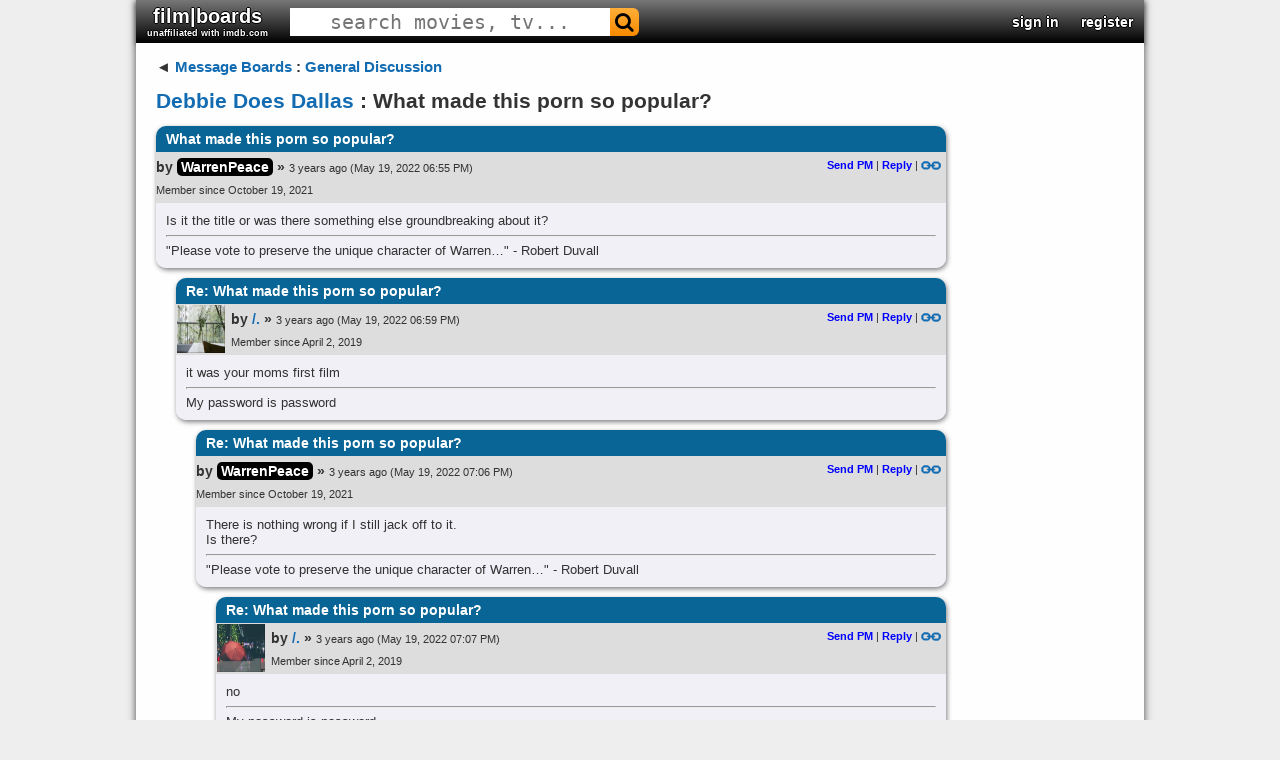

--- FILE ---
content_type: text/html; charset=UTF-8
request_url: https://filmboards.com/board/p/3391386/
body_size: 1840
content:
<!DOCTYPE html>
<html lang="en">
<head>
    <meta charset="utf-8">
    <meta name="viewport" content="width=device-width, initial-scale=1">
    <title></title>
    <style>
        body {
            font-family: "Arial";
        }
    </style>
    <script type="text/javascript">
    window.awsWafCookieDomainList = ['filmboards.com'];
    window.gokuProps = {
"key":"AQIDAHjcYu/GjX+QlghicBgQ/7bFaQZ+m5FKCMDnO+vTbNg96AE2d60Q/ObrltvLwmETCDa3AAAAfjB8BgkqhkiG9w0BBwagbzBtAgEAMGgGCSqGSIb3DQEHATAeBglghkgBZQMEAS4wEQQM/uJBw6u1fb9vj1MZAgEQgDsRQ2/sks/D/RVlSVbME4Dj3wRkJD2FZ07abhptl33LwU7tGyATwZ4iwbGQYUhO6BHjaEkO4LpswPF/iQ==",
          "iv":"D549rAE5jgAABmy1",
          "context":"YfObEZ+WAcDKeUrVZ9fR8VWFvVyauxxmAhlFX5g8Dw9YmIWXXjmlEUpkW6mSABulexDCbeF+i0iQX9QouLqlKzzXJOC2tQ6j2lhD4uCbQMCpx74M/o75dqolBnGVBY68IlmktmC3cWSu2DtQftsgzQnojlOzMkCQdnwMLzxCGgf9HPlcuKKgQk3M2G4U2IIR2Hq++xhv8nSRoVCxQiOnDsSCuF29IuAk6N0ikWA/NOm0nly1VB0t+nrP+z9rR4e59ln9l/ZBf+Uj1Hwk0VUorpqf91zmLHDI1rOGNQtv0gaK9T7KZ5louLbGub0/Q2GIV74gDlFF0BFTLkdJrTNAuZQdXYbNUvNgDzm2jMonKXRlh/W7"
};
    </script>
    <script src="https://3c980cb6eadc.3efe4d6b.us-east-2.token.awswaf.com/3c980cb6eadc/715f7428ca25/11bb2ebded12/challenge.js"></script>
</head>
<body>
    <div id="challenge-container"></div>
    <script type="text/javascript">
        AwsWafIntegration.saveReferrer();
        AwsWafIntegration.checkForceRefresh().then((forceRefresh) => {
            if (forceRefresh) {
                AwsWafIntegration.forceRefreshToken().then(() => {
                    window.location.reload(true);
                });
            } else {
                AwsWafIntegration.getToken().then(() => {
                    window.location.reload(true);
                });
            }
        });
    </script>
    <noscript>
        <h1>JavaScript is disabled</h1>
        In order to continue, we need to verify that you're not a robot.
        This requires JavaScript. Enable JavaScript and then reload the page.
    </noscript>
</body>
</html>

--- FILE ---
content_type: text/html; charset=utf-8
request_url: https://filmboards.com/board/p/3391386/
body_size: 8130
content:



<!DOCTYPE html>

<html lang="en">
<head>
  <link rel="preconnect" href="https://s3.us-west-2.amazonaws.com">
  <link rel="preconnect" href="https://fonts.gstatic.com">
  <meta charset="UTF-8">
  <meta name="viewport" content="width=device-width, initial-scale=1">
  <meta property="og:url" content="https://filmboards.com/t/Debbie-Does-Dallas/What-made-this-porn-so-popular%3F-3391386/" />
  <meta property="og:title" content="What made this porn so popular? - Debbie Does Dallas" />
  
  
  <title>Debbie Does Dallas - What made this porn so popular? - filmboards.com</title>
  
  <link rel="canonical" href="https://filmboards.com/t/Debbie-Does-Dallas/What-made-this-porn-so-popular%3F-3391386/" />
  <link rel="shortcut icon" href="https://s3.us-west-2.amazonaws.com/filmboards.static/images/favicon.ico">
  <style>
  
  
#content,#root,.drop{position:relative}.drop,.look,.menuItem,.success{font-weight:700}#header>h3,#header>h3>form,.pagination{font-size:0}#q,#search-auto{background:#fff}#movieforums:hover,.menuItem,.menuItem:hover,.nickname,.nickname:hover,.pagination a,.pagination span,a,a:link{text-decoration:none}#search-auto,.drop,.menu,.sec,.signin,.submenu,.vote-row{cursor:pointer}.choice,.sec,.signinText,.vote{vertical-align:middle}#q,body,h1{color:#333}.error,.success,.vote-row{margin:5px 0}#header>h3,.parent>h3,body{margin:0}#q,.expand-quote,.newpost,.sec,.signin{text-align:center}.centered-image,.video-title{max-width:100%}.board .comment>h2,.menu,.signin,.submenu,.video-title{white-space:nowrap}.board .comment h2,.board .comment>h2,.video-title{overflow:hidden;text-overflow:ellipsis}body{font-family:Verdana,Arial,sans-serif;position:static;width:auto;min-width:1008px;background:#d0dee3;font-size:13px}#main{padding:15px 20px;margin-bottom:75px;width:790px}#content{padding-bottom:1px;width:1008px;margin:auto;background-color:#fff;box-shadow:0 0 8px rgba(0,0,0,.7)}#root{min-height:767px;background:#f9f9f9}a:link{color:#136cb2}a.legacy{color:#a3a3c2!important}.look{color:#4169e1!important}.circle{border-radius:100%}.pagination{display:flex;justify-content:flex-end}.pagination a.current,.pagination a:hover,.pagination span.current,.pagination span:hover{background:#eee;color:#000;border:1px solid #676767;text-decoration:none;cursor:pointer;z-index:10}.pagination a,.pagination span{min-width:20px;display:inline-block;border:1px solid #c4daec;text-align:center;margin-right:4px;font-size:11px;padding:3px 0;border-radius:3px;z-index:10}.drop{display:inline-block;color:#00f;user-select:none}.clickt{background:#00f!important;color:#fff!important}.drop.down:after{content:' ▼'}.drop.up:after{content:' ▲'}.menu,.submenu{position:absolute;z-index:10;min-width:100px;left:0;background-color:#fff;border:1px solid #000;padding:2px}.menuItem{color:#00f;display:block;padding:2px}.menuItem:hover{background-color:#00f;color:#fff}.success{color:green;font-size:small;font-family:arial,sans-serif}.bolded,.fa-envelope-o:before{color:#2f4f4f!important;text-shadow:1px 0 #bacfdb,-1px 0 #bacfdb,0 -1px #bacfdb,0 1px #bacfdb}@font-face{font-family:FontAwesome;src:url(https://s3.us-west-2.amazonaws.com/filmboards.static/icons/fonts/fontawesome-webfont.woff2) format('woff2');font-weight:400;font-style:normal}.fa-search:before{content:"\f002"}.fa-envelope-o:before{content:"\f003"}.fa{display:inline-block;font:14px/1 FontAwesome;font-size:inherit;text-rendering:auto;-webkit-font-smoothing:antialiased;-moz-osx-font-smoothing:grayscale;transform:translate(0,0)}#search-auto{font-size:13px;position:absolute;display:none;z-index:100;border:1px solid #444}#header,#header>h3,#movieforums,.board .comment .body blockquote,.board .comment .metadata,.board .thread,.choice,.choice-bg,.permalink,h1{position:relative}#magnify,#search-bar,.sec,.signin,.signin-wrap,.signinText,.user{display:inline-block}#search-auto>div{padding:3px}#search-auto>div:hover{background:#000;color:#fff}.sec{font-size:22px;padding:10px 11px}.choice-text,.signinText{font-size:15px;font-weight:700}#header{width:1008px;background:url(/filmboards.static/images/shark/header.jpg) #aaa;color:#000;overflow:hidden;box-shadow:0 2px 5px #555;max-height:55px}#header>h3{padding:0;font-family:'arial black',arial,sans-serif;font-weight:800;font-stretch:expanded;float:left}#q{font-family:monospace;cursor:text;height:100%;font-size:20px;border:1px solid transparent}#magnify{padding:0 5px;color:#fff;font-size:20px!important}#search-bar{border-radius:6px}.bolded{font-weight:700}#movieforums{color:#333;font-size:20px;font-family:Verdana,sans-serif}.vote-row:hover .vote,a:hover{text-decoration:underline}#header-right{position:absolute;right:0;top:50%;-webkit-transform:translateY(-50%);-moz-transform:translateY(-50%);transform:translateY(-50%);font-size:0}#header-right>.sec{font-weight:700;color:#00f;font-size:14px}#header-right>.sec>#username{font-size:16px;font-family:verdana,sans-serif}#skip{height:65px}.signin-button{width:100%}#register,#signin{position:absolute;left:7%;background-color:#fff;top:0;margin-top:40px;width:60%;text-align:left;z-index:1000;box-shadow:0 5px 15px rgba(0,0,0,.5);border-radius:10px}.signin{color:#fff;width:165px;border-radius:5px;text-shadow:1px 1px 2px #000}.label{font-weight:700}.signinText{padding:0 30px;font-family:Verdana,Tahoma,Arial,sans-serif}.newsign{width:35px;height:35px}a.reply{color:#00f!important;font-weight:700}.permalink{top:1px}.hidden,.hide,.spoiler:focus:before,.spoiler:hover:before{display:none}.choice,.spoiler,.vote{display:inline-block}.poll{background-color:#fff;padding:5px}.vote-row{padding:2px 5px}.choice{width:70%}.choice-bg{background:red;height:20px;padding:5px 0}.choice-text{color:#800;font-family:helvetica,sans-serif;text-shadow:-2px 0 #fee,2px 0 #fee,0 2px #fee,0 -2px #fee;position:absolute;left:5px;top:48%;-webkit-transform:translateY(-50%);-moz-transform:translateY(-50%);transform:translateY(-50%)}.vote-row:hover .choice-bg,.voted>.choice-bg{background:green}.vote-row:hover .choice-text,.voted>.choice-text{color:#080;text-shadow:-2px 0 #efe,2px 0 #efe,0 2px #efe,0 -2px #efe}.vote{font-size:13px;font-weight:700;width:30%}h1{font-size:21px;line-height:110%;margin:14px 0;width:85%;z-index:10;word-break:break-word}.error{font-size:small;color:red;font-weight:700;font-family:arial,sans-serif}.board .comment{margin-bottom:10px;box-shadow:1px 2px 5px rgba(0,0,0,.5);border-radius:10px}.board .comment>h2{color:#fff;font-size:14px;margin:0;border-top-left-radius:10px;border-top-right-radius:10px;padding:5px 10px;background:linear-gradient(#0c4e5c,#07726f)}.deleted{opacity:.5;cursor:default}.youtube,.youtube .play-button,.youtube img,expand-quote:hover{cursor:pointer}.board .comment-summary.deleted .byline,.board .comment-summary.deleted .title,.board .comment-summary.ignored .byline,.board .comment-summary.ignored .title,.board .comment.deleted .body,.board .comment.deleted h2,.board .comment.ignored .body,.board .comment.ignored h2{font-style:italic;font-weight:400;opacity:.5}.board .comment .metadata{min-height:51px;padding-right:5px;background:linear-gradient(#bacfdb,#f7fbfa)}a:visited{color:#70579d;text-decoration:none}.board .comment .avatar{float:left;height:48px;width:48px;border:1px solid transparent;margin-right:5px}img.avatar{width:48px;height:48px}.board .comment .metadata .byline-main{padding-top:7px}.board .thread{margin:5px 0;clear:both;width:790px}.board .comment .byline,.board .thread .byline{font-weight:boldface;font-size:14px}.nickname{word-break:break-word}.byline{font-size:75%;font-family:Arial,Helvetica,sans-serif;font-weight:700}.user a.original-poster{color:#fff;background:#000;border-radius:5px;padding:1px 4px}.board .comment .timestamp span{font-size:11px;font-weight:400}.board .comment .metadata .actions{float:right;font-size:11px;position:relative}.board .comment .body{border-bottom-left-radius:10px;border-bottom-right-radius:10px;background:#f7fbfa;padding:10px;overflow:hidden;word-wrap:break-word}.board .comment .body blockquote{background:#d3d3d3;padding:10px;margin:10px}blockquote.tiktok-embed{background:inherit!important;padding:0!important;margin:18px auto!important}.expand-quote{position:absolute;bottom:0;left:0;font-size:18px;font-weight:700;width:100%;background:#eee;color:#555;opacity:.75;padding:3px 0}blockquote.quoted{border-left:5px solid gray;max-height:200px;overflow:hidden;position:relative}.spoiler{position:relative}#news,.token{position:fixed}.spoiler:before{content:'';position:absolute;background:#000;width:100%;height:100%}.pagination{display:flex;justify-content:flex-end}.token{content:'';right:0;width:8px;height:5px;background:red}.newpost{display:flex;flex-direction:column;align-items:center;justify-content:space-around;color:#fff;font-weight:700;font-family:'Roboto Mono',monospace;font-size:13px;position:absolute;left:-19px;top:0;width:17px;height:100%;background:red;padding-bottom:2px}.youtube{background-color:#000;position:relative;padding-top:56.25%;overflow:hidden}.video-title,.youtube .play-button,.youtube .play-button:before,.youtube iframe,.youtube img{position:absolute}.youtube img{width:100%;top:-16.84%;left:0}.gradient:before,.youtube:after{content:'';height:48px;padding-bottom:50px;z-index:9;width:100%;position:absolute;background-repeat:repeat-x;background-image:url([data-uri])}.gradient:after{bottom:0;background-position:bottom}.gradient:before{top:0;background-position:top}.video-title{top:12px;left:15px;color:#eee;z-index:10;word-wrap:normal;-o-text-overflow:ellipsis;vertical-align:top;font-family:Roboto,Arial,sans-serif;font-size:18px;font-weight:200}.youtube .play-button{width:90px;height:60px;background-color:#333;box-shadow:0 0 30px rgba(0,0,0,.6);z-index:1;opacity:.8;border-radius:6px}.youtube .play-button:before{content:"";border-style:solid;border-width:15px 0 15px 26px;border-color:transparent transparent transparent #fff}.youtube .play-button,.youtube .play-button:before{top:50%;left:50%;transform:translate3d(-50%,-50%,0)}.youtube iframe{height:100%;width:100%;top:0;left:0}
  
  </style>
  <style>
  
.bolded,.fa-envelope-o:before{color:#fff!important;text-shadow:1px 0 #000,-1px 0 #000,0 -1px #000,0 1px #000}body{background:#eee}#root,.boards.favorites .even,.boards.friends .even,.boards.history .even,.boards.pms .even,.category .even,.threads .thread.even{background:#fefefe}.fa-envelope-o:before{content:"\f003"}.sec{padding:5px 11px}#header{background:linear-gradient(0deg,#000 0,#777 100%)}#magnify{color:#000}#search-bar{background:linear-gradient(#ffae39,#f98b00)}#search-bar:hover{background:linear-gradient(#fc7500,#d05700)}.bolded{font-weight:700}.board .comment>h2,.boards.favorites .header,.boards.friends .header,.boards.pms .header,.history .header,.threads .thread.header{background:#086596}.board .comment .metadata{background:#ddddde}.board .comment,.board .comment .body{background:#f0f0f6}.boards.favorites .odd,.boards.friends .odd,.boards.history .odd,.boards.pms .odd,.category .odd,.threads .thread.odd{background:#f5f4f4}
  
  
  
  
  
  </style>
  
  <link rel="preload" href="https://fonts.googleapis.com/css?family=Roboto" as="style" onload="this.onload=null;this.rel='stylesheet'">
  <noscript><link rel="stylesheet" href="https://fonts.googleapis.com/css?family=Roboto"></noscript>  
  <link rel="preload" href="https://fonts.googleapis.com/css?family=Roboto+Mono" as="style" onload="this.onload=null;this.rel='stylesheet'">
  <noscript><link rel="stylesheet" href="https://fonts.googleapis.com/css?family=Roboto+Mono"></noscript>
  <script defer type="text/javascript" src="https://s3.us-west-2.amazonaws.com/filmboards.static/js/_thread.js"></script>
  
  
  
  <script type="application/ld+json">{"@type": "DiscussionForumPosting", "datePublished": "2022-05-19 18:55:53.519665+00:00", "text": "Is it the title or was there something else groundbreaking about it?", "author": {"@type": "Person", "name": "WarrenPeace", "url": "https://filmboards.com/user/25133/"}, "comment": [{"@type": "Comment", "datePublished": "2022-05-19 18:59:11.704251+00:00", "text": "it was your moms first film", "author": {"@type": "Person", "name": "/.", "url": "https://filmboards.com/user/8414/"}, "comment": [{"@type": "Comment", "datePublished": "2022-05-19 19:06:46.205618+00:00", "text": "There is nothing wrong if I still jack off to it. \r\nIs there?", "author": {"@type": "Person", "name": "WarrenPeace", "url": "https://filmboards.com/user/25133/"}, "comment": [{"@type": "Comment", "datePublished": "2022-05-19 19:07:27.057337+00:00", "text": "no", "author": {"@type": "Person", "name": "/.", "url": "https://filmboards.com/user/8414/"}}, {"@type": "Comment", "datePublished": "2022-05-19 19:20:07.901399+00:00", "text": "[gonemad]", "author": {"@type": "Person", "name": "The Mouse Shadow", "url": "https://filmboards.com/user/22955/"}}, {"@type": "Comment", "datePublished": "2022-05-19 19:09:56.759201+00:00", "text": "The title. It has a poetic ring to it. \r\n\r\nAnd it's always nice to watch women fucking.", "author": {"@type": "Person", "name": "Elvish Presley", "url": "https://filmboards.com/user/26236/"}, "comment": [{"@type": "Comment", "datePublished": "2022-05-19 19:18:50.875476+00:00", "text": "I do have a casting bed... er..um.. I mean couch for any prospective Dallas Cowboy Cheerleaders. \r\n\r\nSo far no takers. \r\nGuess it wouldn't hurt to be in Dallas instead of here in Alaska!", "author": {"@type": "Person", "name": "WarrenPeace", "url": "https://filmboards.com/user/25133/"}}, {"@type": "Comment", "datePublished": "2022-05-20 01:06:21.699124+00:00", "text": "First Porn with what you would call plot points and actual acting?", "author": {"@type": "Person", "name": "Suq MaDiq", "url": "https://filmboards.com/user/26864/"}}, {"@type": "Comment", "datePublished": "2022-05-20 01:33:47.707863+00:00", "text": "Definitely the title. The Dallas Cowboy cheerleaders were enormously popular at the time.", "author": {"@type": "Person", "name": "Woodyanders", "url": "https://filmboards.com/user/1245/"}}, {"@type": "Comment", "datePublished": "2022-05-20 02:37:19.567537+00:00", "text": "Title, which is simple but catchy.\r\n\r\nI've never seen it so can't comment on the quality of it as a porn film, but it also plays on the generic joke of the slutty blonde doing the entire football team.", "author": {"@type": "Person", "name": "ToastedCheese", "url": "https://filmboards.com/user/1541/"}}, {"@type": "Comment", "datePublished": "2022-12-18 19:55:17.474455+00:00", "text": "Probably the humorous title.", "author": {"@type": "Person", "name": "/.\u3164", "url": "https://filmboards.com/user/26403/"}}, {"@type": "Comment", "datePublished": "2022-12-18 20:26:43.560295+00:00", "text": "First film in cinema to break the fourth wall", "author": {"@type": "Person", "name": "Hepocles", "url": "https://filmboards.com/user/19659/"}}, {"@type": "Comment", "datePublished": "2023-03-06 05:41:50.063273+00:00", "text": "I'll go with the title since that's the best thing about it.", "author": {"@type": "Person", "name": "Matthew T. Dalldorf", "url": "https://filmboards.com/user/1314/"}}]}]}]}], "@context": "https://schema.org", "url": "https://filmboards.com/board/t/What-made-this-porn-so-popular%3F-3391386/", "mainEntityOfPage": "https://filmboards.com/board/t/What-made-this-porn-so-popular%3F-3391386/", "headline": "What made this porn so popular?", "agentInteractionStatistic": {"@type": "InteractionCounter", "interactionType": "https://schema.org/CommentAction", "userInteractionCount": 13}, "isPartOf": "https://filmboards.com/b/10077415-Debbie-Does-Dallas/"}</script>
  
  <style>@font-face {font-family: 'marketing';src: url(https://s3.us-west-2.amazonaws.com/filmboards.static/fonts/marketing-script.regular.ttf);}@media screen and (max-width: 750px){iframe {max-width: 100% !important;width: 100% !important;height: 100% !important;}}</style>
</head>

<body style="position: relative" class="bunny">
  <div id="overlay" class="hide"></div>
  <div id="content">
    


<div id="header">
  <h3>
    

    
    <a href="/" id="movieforums" class="sec bolded">film|boards<div style="font-size:9px;" class="bolded">unaffiliated with imdb.com</div></a>
    

<script>
if (window.location.host.indexOf('imdbv2') > -1) {
var h3 = document.querySelector('#movieforums').parentNode;
var img = document.createElement('img');
img.src = 'https://s3.us-west-2.amazonaws.com/filmboards.static/images/imdbv2.png';
img.style.position = 'absolute';
img.style.top = '0';
img.style.left = '0';
img.style.cursor = 'pointer';
img.addEventListener('click', e => { window.location.replace('/'); });
h3.appendChild(img);
}
</script>

    

    <form id="search-form" method="get" action="/search/" class="sec" autocomplete="off">
      <div id="search-bar">
        <input name="q" id="q" size="25" spellcheck="false" type="text" placeholder="search movies, tv..." autocomplete="off">
        <span class="fa fa-search" id="magnify" onclick="document.querySelector('#search-form').submit()"></span>
      </div>
    </form>
  </h3>

  <div id="header-right">
    
    
    <div class="sec" data-ref="signin">
      <a class="bolded" href="/signin">sign in</a>
    </div>
    <div class="sec" data-ref="register">
      <a class="bolded" href="/signin">register</a>
    </div>
    
  </div>
</div>
<div id="search-auto"></div>
    <div id="root">
      <div id="main">
        <div class="board">
          <div class="parent">
            <h3><span class="leftarrow">◄ </span><a href="/">Message Boards</a> : <a href="/b/144-General-Discussion/">General Discussion</a></h3>
          </div>
          
          
          <h1 class="filtered"><a id="board-name" href="/b/10077415-Debbie-Does-Dallas/">Debbie Does Dallas</a> : What made this porn so popular?</h1>
          

          

          



          <div class="thread mode-nest" data-id="3391386">
            
            








<a name="first"></a>


<a name="p20609227"></a>






<div class="comment" style="margin-left: 0px">







    <h2 class="filtered" title="What made this porn so popular?">What made this porn so popular?</h2>

    <div class="metadata">
        
        
        

        <div class="byline-main">

            

            

            
            <span class="byline">by <div class="user"><a class="nickname original-poster filtered" style="" href="/user/25133/">WarrenPeace</a></div> »</span>
            

            

            <span class="timestamp"><span style="padding-right:3px">3 years ago</span><span>(May 19, 2022 06:55 PM)</span></span>

            <span class="actions">
                
                

                
                

                

                
                <a class="reply" href="/user/sendPM/25133/"> Send PM</a>&nbsp;|
                
                
                <a class="reply" href="/board/p/20609227/reply/">Reply</a>&nbsp;|
                
                <a href="/board/p/20609227/permalink/#p20609227"><img class="permalink" src="https://s3.us-west-2.amazonaws.com/filmboards.static/images/classic/link.png" alt="permalink"></a>
            </span>
        </div>
        
        <div class="byline-main timestamp">
          
          <span class="byline">Member since October 19, 2021</span>
          
        </div>
        
    </div>
    
    

    <div class="body filtered" data-indent="0" >
      
      
      
      Is it the title or was there something else groundbreaking about it?<br><hr>&quot;Please vote to preserve the unique character of Warren…&quot; - Robert Duvall
    </div>

    
    

</div>














<a name="p20609238"></a>






<div class="comment" style="margin-left: 20px">







    <h2 class="filtered" title="Re: What made this porn so popular?">Re: What made this porn so popular?</h2>

    <div class="metadata">
        
        
        <a class="avatar" href="/user/8414/"><img  src="https://s3-us-west-2.amazonaws.com/data.filmboards/avatar/8414/avatars/296.jpg" width="48" height="48" alt="/.​ avatar"></a>
        
        

        <div class="byline-main">

            

            

            
            <span class="byline">by <div class="user"><a class="nickname filtered" href="/user/8414/">/.​</a></div> »</span>
            

            

            <span class="timestamp"><span style="padding-right:3px">3 years ago</span><span>(May 19, 2022 06:59 PM)</span></span>

            <span class="actions">
                
                

                
                

                

                
                <a class="reply" href="/user/sendPM/8414/"> Send PM</a>&nbsp;|
                
                
                <a class="reply" href="/board/p/20609238/reply/">Reply</a>&nbsp;|
                
                <a href="/board/p/20609238/permalink/#p20609238"><img class="permalink" src="https://s3.us-west-2.amazonaws.com/filmboards.static/images/classic/link.png" alt="permalink"></a>
            </span>
        </div>
        
        <div class="byline-main timestamp">
          
          <span class="byline">Member since April 2, 2019</span>
          
        </div>
        
    </div>
    
    

    <div class="body filtered" data-indent="1" >
      
      
      
      it was your moms first film<br><hr>My password is password
    </div>

    
    

</div>










<a name="p20609258"></a>






<div class="comment" style="margin-left: 40px">







    <h2 class="filtered" title="Re: What made this porn so popular?">Re: What made this porn so popular?</h2>

    <div class="metadata">
        
        
        

        <div class="byline-main">

            

            

            
            <span class="byline">by <div class="user"><a class="nickname original-poster filtered" style="" href="/user/25133/">WarrenPeace</a></div> »</span>
            

            

            <span class="timestamp"><span style="padding-right:3px">3 years ago</span><span>(May 19, 2022 07:06 PM)</span></span>

            <span class="actions">
                
                

                
                

                

                
                <a class="reply" href="/user/sendPM/25133/"> Send PM</a>&nbsp;|
                
                
                <a class="reply" href="/board/p/20609258/reply/">Reply</a>&nbsp;|
                
                <a href="/board/p/20609258/permalink/#p20609258"><img class="permalink" src="https://s3.us-west-2.amazonaws.com/filmboards.static/images/classic/link.png" alt="permalink"></a>
            </span>
        </div>
        
        <div class="byline-main timestamp">
          
          <span class="byline">Member since October 19, 2021</span>
          
        </div>
        
    </div>
    
    

    <div class="body filtered" data-indent="2" >
      
      
      
      There is nothing wrong if I still jack off to it. <br />Is there?<br><hr>&quot;Please vote to preserve the unique character of Warren…&quot; - Robert Duvall
    </div>

    
    

</div>










<a name="p20609259"></a>






<div class="comment" style="margin-left: 60px">







    <h2 class="filtered" title="Re: What made this porn so popular?">Re: What made this porn so popular?</h2>

    <div class="metadata">
        
        
        <a class="avatar" href="/user/8414/"><img  src="https://s3-us-west-2.amazonaws.com/data.filmboards/avatar/8414/avatars/785.jpg" width="48" height="48" alt="/.​ avatar"></a>
        
        

        <div class="byline-main">

            

            

            
            <span class="byline">by <div class="user"><a class="nickname filtered" href="/user/8414/">/.​</a></div> »</span>
            

            

            <span class="timestamp"><span style="padding-right:3px">3 years ago</span><span>(May 19, 2022 07:07 PM)</span></span>

            <span class="actions">
                
                

                
                

                

                
                <a class="reply" href="/user/sendPM/8414/"> Send PM</a>&nbsp;|
                
                
                <a class="reply" href="/board/p/20609259/reply/">Reply</a>&nbsp;|
                
                <a href="/board/p/20609259/permalink/#p20609259"><img class="permalink" src="https://s3.us-west-2.amazonaws.com/filmboards.static/images/classic/link.png" alt="permalink"></a>
            </span>
        </div>
        
        <div class="byline-main timestamp">
          
          <span class="byline">Member since April 2, 2019</span>
          
        </div>
        
    </div>
    
    

    <div class="body filtered" data-indent="3" >
      
      
      
      no<br><hr>My password is password
    </div>

    
    

</div>










<a name="p20609281"></a>






<div class="comment" style="margin-left: 60px">







    <h2 class="filtered" title="Re: What made this porn so popular?">Re: What made this porn so popular?</h2>

    <div class="metadata">
        
        
        <a class="avatar" href="/user/22955/"><img  src="https://s3-us-west-2.amazonaws.com:443/data.filmboards/avatar/22955/avatar0.jpg" width="48" height="48" alt="Sofie, RAF avatar"></a>
        
        

        <div class="byline-main">

            

            

            
            <span class="byline">by <div class="user"><a class="nickname filtered" href="/user/22955/">Sofie, RAF</a></div> »</span>
            

            

            <span class="timestamp"><span style="padding-right:3px">3 years ago</span><span>(May 19, 2022 07:20 PM)</span></span>

            <span class="actions">
                
                

                
                

                

                
                <a class="reply" href="/user/sendPM/22955/"> Send PM</a>&nbsp;|
                
                
                <a class="reply" href="/board/p/20609281/reply/">Reply</a>&nbsp;|
                
                <a href="/board/p/20609281/permalink/#p20609281"><img class="permalink" src="https://s3.us-west-2.amazonaws.com/filmboards.static/images/classic/link.png" alt="permalink"></a>
            </span>
        </div>
        
        <div class="byline-main timestamp">
          
          <span class="byline">Member since May 24, 2021</span>
          
        </div>
        
    </div>
    
    

    <div class="body filtered" data-indent="3" >
      
      
      
      <img src="https://s3-us-west-2.amazonaws.com/data.filmboards/images/emoticons/gonemad.GIF" alt="gonemad.gif">
    </div>

    
    

</div>










<a name="p20609265"></a>






<div class="comment" style="margin-left: 20px">







    <h2 class="filtered" title="Re: What made this porn so popular?">Re: What made this porn so popular?</h2>

    <div class="metadata">
        
        
        <a class="avatar" href="/user/26236/"><img class="circle" src="https://s3-us-west-2.amazonaws.com:443/data.filmboards/avatar/26236/avatar21.jpg" width="48" height="48" alt="Mrs Eleanor Dupont avatar"></a>
        
        

        <div class="byline-main">

            

            

            
            <span class="byline">by <div class="user"><a class="nickname filtered" href="/user/26236/">Mrs Eleanor Dupont</a></div> »</span>
            

            

            <span class="timestamp"><span style="padding-right:3px">3 years ago</span><span>(May 19, 2022 07:09 PM)</span></span>

            <span class="actions">
                
                

                
                

                

                
                <a class="reply" href="/user/sendPM/26236/"> Send PM</a>&nbsp;|
                
                
                <a class="reply" href="/board/p/20609265/reply/">Reply</a>&nbsp;|
                
                <a href="/board/p/20609265/permalink/#p20609265"><img class="permalink" src="https://s3.us-west-2.amazonaws.com/filmboards.static/images/classic/link.png" alt="permalink"></a>
            </span>
        </div>
        
        <div class="byline-main timestamp">
          
          <span class="byline">Member since January 14, 2022</span>
          
        </div>
        
    </div>
    
    

    <div class="body filtered" data-indent="1" >
      
      
      
      The title. It has a poetic ring to it. <br /><br />And it&#39;s always nice to watch women ****ing.<br><hr>100% Belgian. Devout Christian. 3rd place winner of Ghent Knitting Championship &#39;87. Ms Brugge Wet T-shirt 2009
    </div>

    
    

</div>










<a name="p20609280"></a>






<div class="comment" style="margin-left: 40px">







    <h2 class="filtered" title="Re: What made this porn so popular?">Re: What made this porn so popular?</h2>

    <div class="metadata">
        
        
        

        <div class="byline-main">

            

            

            
            <span class="byline">by <div class="user"><a class="nickname original-poster filtered" style="" href="/user/25133/">WarrenPeace</a></div> »</span>
            

            

            <span class="timestamp"><span style="padding-right:3px">3 years ago</span><span>(May 19, 2022 07:18 PM)</span></span>

            <span class="actions">
                
                

                
                

                

                
                <a class="reply" href="/user/sendPM/25133/"> Send PM</a>&nbsp;|
                
                
                <a class="reply" href="/board/p/20609280/reply/">Reply</a>&nbsp;|
                
                <a href="/board/p/20609280/permalink/#p20609280"><img class="permalink" src="https://s3.us-west-2.amazonaws.com/filmboards.static/images/classic/link.png" alt="permalink"></a>
            </span>
        </div>
        
        <div class="byline-main timestamp">
          
          <span class="byline">Member since October 19, 2021</span>
          
        </div>
        
    </div>
    
    

    <div class="body filtered" data-indent="2" >
      
      
      
      I do have a casting bed&#8230; er..um.. I mean couch for any prospective Dallas Cowboy Cheerleaders. <br /><br />So far no takers. <br />Guess it wouldn&#39;t hurt to be in Dallas instead of here in Alaska!<br><hr>&quot;Please vote to preserve the unique character of Warren…&quot; - Robert Duvall
    </div>

    
    

</div>










<a name="p20610053"></a>






<div class="comment" style="margin-left: 20px">







    <h2 class="filtered" title="Re: What made this porn so popular?">Re: What made this porn so popular?</h2>

    <div class="metadata">
        
        
        <a class="avatar" href="/user/26864/"><img class="circle" src="https://s3-us-west-2.amazonaws.com:443/data.filmboards/avatar/26864/avatar204.jpg" width="48" height="48" alt="The◇Mechanic avatar"></a>
        
        

        <div class="byline-main">

            

            

            
            <span class="byline">by <div class="user"><a class="nickname filtered" href="/user/26864/">The◇Mechanic</a></div> »</span>
            

            

            <span class="timestamp"><span style="padding-right:3px">3 years ago</span><span>(May 20, 2022 01:06 AM)</span></span>

            <span class="actions">
                
                

                
                

                

                
                <a class="reply" href="/user/sendPM/26864/"> Send PM</a>&nbsp;|
                
                
                <a class="reply" href="/board/p/20610053/reply/">Reply</a>&nbsp;|
                
                <a href="/board/p/20610053/permalink/#p20610053"><img class="permalink" src="https://s3.us-west-2.amazonaws.com/filmboards.static/images/classic/link.png" alt="permalink"></a>
            </span>
        </div>
        
        <div class="byline-main timestamp">
          
          <span class="byline">Member since March 5, 2022</span>
          
        </div>
        
    </div>
    
    

    <div class="body filtered" data-indent="1" >
      
      
      
      First Porn with what you would call plot points and actual acting?<br><hr>Welcome to Filmboards. The short bus of movie chat forums.
    </div>

    
    

</div>










<a name="p20610088"></a>






<div class="comment" style="margin-left: 20px">







    <h2 class="filtered" title="Re: What made this porn so popular?">Re: What made this porn so popular?</h2>

    <div class="metadata">
        
        
        <a class="avatar" href="/user/1245/"><img  src="https://s3-us-west-2.amazonaws.com:443/data.filmboards/avatar/1245/avatar5.jpg" width="48" height="48" alt="Woodyanders avatar"></a>
        
        

        <div class="byline-main">

            

            

            
            <span class="byline">by <div class="user"><a class="nickname filtered" href="/user/1245/">Woodyanders</a></div> »</span>
            

            

            <span class="timestamp"><span style="padding-right:3px">3 years ago</span><span>(May 20, 2022 01:33 AM)</span></span>

            <span class="actions">
                
                

                
                

                

                
                <a class="reply" href="/user/sendPM/1245/"> Send PM</a>&nbsp;|
                
                
                <a class="reply" href="/board/p/20610088/reply/">Reply</a>&nbsp;|
                
                <a href="/board/p/20610088/permalink/#p20610088"><img class="permalink" src="https://s3.us-west-2.amazonaws.com/filmboards.static/images/classic/link.png" alt="permalink"></a>
            </span>
        </div>
        
        <div class="byline-main timestamp">
          
          <span class="byline">Member since November 19, 2017</span>
          
        </div>
        
    </div>
    
    

    <div class="body filtered" data-indent="1" >
      
      
      
      Definitely the title. The Dallas Cowboy cheerleaders were enormously popular at the time.<br><hr>Happy Birthday, ya fine-ass sexy bitch!
    </div>

    
    

</div>










<a name="p20610153"></a>






<div class="comment" style="margin-left: 20px">







    <h2 class="filtered" title="Re: What made this porn so popular?">Re: What made this porn so popular?</h2>

    <div class="metadata">
        
        
        <a class="avatar" href="/user/1541/"><img  src="https://s3-us-west-2.amazonaws.com:443/data.filmboards/avatar/1541/avatar9.jpg" width="48" height="48" alt="ToastedCheese avatar"></a>
        
        

        <div class="byline-main">

            

            

            
            <span class="byline">by <div class="user"><a class="nickname filtered" href="/user/1541/">ToastedCheese</a></div> »</span>
            

            

            <span class="timestamp"><span style="padding-right:3px">3 years ago</span><span>(May 20, 2022 02:37 AM)</span></span>

            <span class="actions">
                
                

                
                

                

                
                <a class="reply" href="/user/sendPM/1541/"> Send PM</a>&nbsp;|
                
                
                <a class="reply" href="/board/p/20610153/reply/">Reply</a>&nbsp;|
                
                <a href="/board/p/20610153/permalink/#p20610153"><img class="permalink" src="https://s3.us-west-2.amazonaws.com/filmboards.static/images/classic/link.png" alt="permalink"></a>
            </span>
        </div>
        
        <div class="byline-main timestamp">
          
          <span class="byline">Member since December 21, 2017</span>
          
        </div>
        
    </div>
    
    

    <div class="body filtered" data-indent="1" >
      
      
      
      Title, which is simple but catchy.<br /><br />I&#39;ve never seen it so can&#39;t comment on the quality of it as a porn film, but it also plays on the generic joke of the slutty blonde doing the entire football team.<br><hr><span style="color:red;">Norman! What did you put in my tea?</span>
    </div>

    
    

</div>










<a name="p21032667"></a>






<div class="comment" style="margin-left: 20px">







    <h2 class="filtered" title="Re: What made this porn so popular?">Re: What made this porn so popular?</h2>

    <div class="metadata">
        
        
        <a class="avatar" href="/user/26403/"><img  src="https://s3-us-west-2.amazonaws.com/data.filmboards/avatar/8414/avatars/895.jpg" width="48" height="48" alt="/.ㅤ avatar"></a>
        
        

        <div class="byline-main">

            

            

            
            <span class="byline">by <div class="user"><a class="nickname filtered" href="/user/26403/">/.ㅤ</a></div> »</span>
            

            

            <span class="timestamp"><span style="padding-right:3px">3 years ago</span><span>(December 18, 2022 07:55 PM)</span></span>

            <span class="actions">
                
                

                
                

                

                
                <a class="reply" href="/user/sendPM/26403/"> Send PM</a>&nbsp;|
                
                
                <a class="reply" href="/board/p/21032667/reply/">Reply</a>&nbsp;|
                
                <a href="/board/p/21032667/permalink/#p21032667"><img class="permalink" src="https://s3.us-west-2.amazonaws.com/filmboards.static/images/classic/link.png" alt="permalink"></a>
            </span>
        </div>
        
        <div class="byline-main timestamp">
          
          <span class="byline">Member since January 25, 2022</span>
          
        </div>
        
    </div>
    
    

    <div class="body filtered" data-indent="1" >
      
      
      
      Probably the humorous title.<br><hr>My password is password.
    </div>

    
    

</div>










<a name="p21032755"></a>






<div class="comment" style="margin-left: 20px">







    <h2 class="filtered" title="Re: What made this porn so popular?">Re: What made this porn so popular?</h2>

    <div class="metadata">
        
        
        <a class="avatar" href="/user/19659/"><img  src="https://s3-us-west-2.amazonaws.com:443/data.filmboards/avatar/19659/avatar4.jpg" width="48" height="48" alt="Hepocles avatar"></a>
        
        

        <div class="byline-main">

            

            

            
            <span class="byline">by <div class="user"><a class="nickname filtered" href="/user/19659/">Hepocles</a></div> »</span>
            

            

            <span class="timestamp"><span style="padding-right:3px">3 years ago</span><span>(December 18, 2022 08:26 PM)</span></span>

            <span class="actions">
                
                

                
                

                

                
                <a class="reply" href="/user/sendPM/19659/"> Send PM</a>&nbsp;|
                
                
                <a class="reply" href="/board/p/21032755/reply/">Reply</a>&nbsp;|
                
                <a href="/board/p/21032755/permalink/#p21032755"><img class="permalink" src="https://s3.us-west-2.amazonaws.com/filmboards.static/images/classic/link.png" alt="permalink"></a>
            </span>
        </div>
        
        <div class="byline-main timestamp">
          
          <span class="byline">Member since October 21, 2020</span>
          
        </div>
        
    </div>
    
    

    <div class="body filtered" data-indent="1" >
      
      
      
      First film in cinema to break the fourth wall<br><hr><em>Alba gu bràth</em>
    </div>

    
    

</div>










<a name="p21179409"></a>






<div class="comment" style="margin-left: 20px">







    <h2 class="filtered" title="Re: What made this porn so popular?">Re: What made this porn so popular?</h2>

    <div class="metadata">
        
        
        

        <div class="byline-main">

            

            

            
            <span class="byline">by <div class="user"><a class="nickname filtered" href="/user/1314/">Matthew T. Dalldorf</a></div> »</span>
            

            

            <span class="timestamp"><span style="padding-right:3px">2 years ago</span><span>(March 06, 2023 05:41 AM)</span></span>

            <span class="actions">
                
                

                
                

                

                
                <a class="reply" href="/user/sendPM/1314/"> Send PM</a>&nbsp;|
                
                
                <a class="reply" href="/board/p/21179409/reply/">Reply</a>&nbsp;|
                
                <a href="/board/p/21179409/permalink/#p21179409"><img class="permalink" src="https://s3.us-west-2.amazonaws.com/filmboards.static/images/classic/link.png" alt="permalink"></a>
            </span>
        </div>
        
        <div class="byline-main timestamp">
          
          <span class="byline">Member since November 30, 2017</span>
          
        </div>
        
    </div>
    
    

    <div class="body filtered" data-indent="1" >
      
      
      
      I&#39;ll go with the title since that&#39;s the best thing about it.
    </div>

    
    

</div>






            
          </div>

          



          

          <a class="top" href="#top">▲ <span>Top</span></a>
          <input type="hidden" name="csrfmiddlewaretoken" value="5AXg78JCrpxp25VMCakiozPIH9OjpIHg1jsUJDRx7Ivbcbzs4iX5C0ascm6rXbXs">
        </div>

        

      </div>
    </div>
    </div>

  </div>
    <div id="news">
    </div>
  <script type="text/javascript">
    document.addEventListener('DOMContentLoaded', e => {
      document.querySelectorAll('.spoiler').forEach(o => {
        o.addEventListener('click', e => {
          e.target.classList.remove('spoiler');
        });
      });
      var posts = document.querySelectorAll('.newpost');
      var news = document.getElementById('news');
      var height = document.body.offsetHeight;
      var bodyTop = document.body.getBoundingClientRect().top;
      for (var i = 0; i < posts.length; i++) {
        var post = posts[i];
        var top = `${parseInt(100 * ((post.getBoundingClientRect().top - bodyTop) / height))}%`;
        var token = document.createElement('a');
        var parent = post;
        while (!parent.classList.contains('comment')) {
          parent = parent.parentNode;
        }
        var href = parent.previousElementSibling.name;
        token.className = 'token';
        token.style.top = top;
        token.style.display = 'block';
        token.href = `#${href}`;
        news.appendChild(token);
      }
      F.filter('(\bfuck|\bshit|niggers?\b|chinks?\b|faggots?\b|kikes?\b|cunts?\b|gooks?\b|spics?\b)').then(() => {
        fix_tiktok();
        YOUTUBE.setup();
        F.setup();
        
      });
    });
  </script>
</body>
</html>